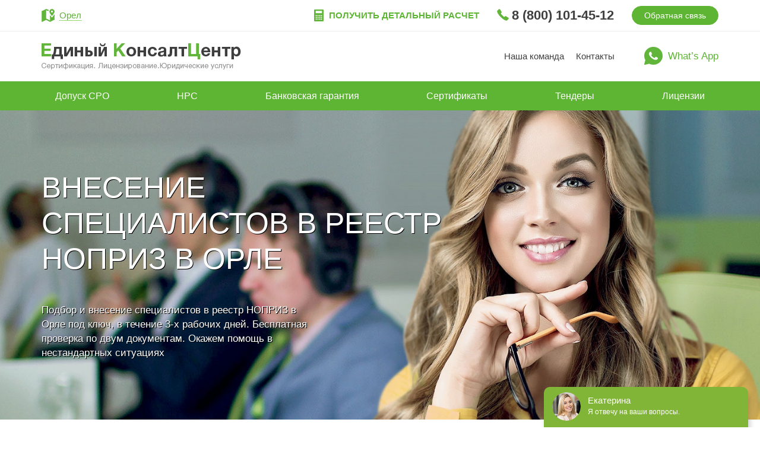

--- FILE ---
content_type: text/html; charset=UTF-8
request_url: https://edcons.ru/orel/vnesenie-spetsialistov-v-reestr-nopriz
body_size: 11226
content:
<!DOCTYPE html>
<html>
<!-- Facebook Pixel Code -->
<script>
    !function(f,b,e,v,n,t,s)
    {if(f.fbq)return;n=f.fbq=function(){n.callMethod?
        n.callMethod.apply(n,arguments):n.queue.push(arguments)};
        if(!f._fbq)f._fbq=n;n.push=n;n.loaded=!0;n.version='2.0';
        n.queue=[];t=b.createElement(e);t.async=!0;
        t.src=v;s=b.getElementsByTagName(e)[0];
        s.parentNode.insertBefore(t,s)}(window, document,'script',
        'https://connect.facebook.net/en_US/fbevents.js');
    fbq('init', '839266416258625');
    fbq('track', 'PageView');
</script>
<noscript><img height="1" width="1" style="display:none" src="https://www.facebook.com/tr?id=839266416258625&ev=PageView&noscript=1"/></noscript>
<!-- End Facebook Pixel Code --><head>
    <title>Внесение специалистов в реестр НОПРИЗ от компании Единый КонсалтЦентр в Орле</title>
            <meta name="description" content="Оформление, подбор и внесение специалистов в НОПРИЗ в Орле от 10 000 рублей под ключ всего за 3 рабочих дня. Проведем бесплатную проверку по двум документам.">
        <meta charset="utf-8">
    <meta name="viewport" content="width=device-width, initial-scale=1.0">
    <meta name="format-detection" content="telephone=no">
    <meta name="yandex-verification" content="be5eff18186de680" />
    <meta name="google-site-verification" content="-CfKl9vzbmE9Ai9Y00jy9bUBZpmtV9wqt45vTntLcc0" />
    <meta name="verify-admitad" content="7c25e4b663" />

    <link rel="shortcut icon" href="/favicon.ico" type="image/x-icon">
    <link rel="icon" href="/favicon.ico" type="image/x-icon">

    <link href="/theme/Edconsult/libs/normalize.css" rel="stylesheet">
    <link href="/theme/Edconsult/css/common.css" rel="stylesheet">
    <link href="/theme/Edconsult/libs/OwlCarousel2-2.2.1/dist/assets/owl.carousel.min.css" rel="stylesheet">
    <link href="/theme/Edconsult/libs/Magnific-Popup/dist/magnific-popup.css" rel="stylesheet">
    <link href="/theme/Edconsult/libs/bootstrap/css/bootstrap.css" rel="stylesheet">
    <link href="/theme/Edconsult/css/style.css" rel="stylesheet">
</head>
<body>


<div class="header-top">
    <div class="container">
        <div class="header-region">
            <a class="js-city" href="/cities">Орел</a>
        </div>
        <div class="header-top__right">
            <div class="header-calc">
                <a class="js-calculate" href="/calculate">Получить детальный расчет</a>
            </div>
            <div class="header-phone">8 (800) 101-45-12</div>
            <div class="header-feedback">
                <a href="/feedback" class="btn btn-success js-feedback">Обратная связь</a>
            </div>
        </div>
    </div>
</div>
<div class="header-bottom">
    <div class="container">
        <div class="header-logo">
            <a href="/orel/"><img src="/theme/Edconsult/img/header-logo.png" alt=""></a>
        </div>
        <div class="header-bottom__right">
            <div class="header-menu">
                <ul data-id="43"><li><a href="/orel/nasha-komanda" data-id="44">Наша команда</a></li><li><a href="/orel/kontakty" data-id="56">Контакты</a></li></ul>            </div>
            <div class="header-whatsup"><a class="js-whatsapp" href="/whatsapp">What’s App</a></div>
        </div>
    </div>
</div><div class="menu-top">
    <div class="container">
        <div class="menu-top__flex">
            <a class="menu-top__logo" href="/orel/">
                <span>Е</span>диный
                <br><span>К</span>онсалт <span>Ц</span>ентр
            </a>
            <a class="menu-top__contacts" href="/orel/kontakty">
                <span class="glyphicon glyphicon-earphone"></span>
            </a>
            <button class="menu-top__navbar-toggle navbar-toggle" type="button" onclick="$('#menuTop').toggle()">
                <span class="icon-bar"></span>
                <span class="icon-bar"></span>
                <span class="icon-bar"></span>
            </button>
        </div>
        <ul id="menuTop">
            <li><a href="/orel/dopusk-sro" data-id="1">Допуск СРО</a><ul data-id="0"><li><a href="/orel/dopusk-sro-stroiteley" data-id="3">Допуск СРО строителей</a></li><li><a href="/orel/dopusk-sro-proektirovshikov" data-id="17">Допуск СРО проектировщиков</a></li><li><a href="/orel/dopusk-sro-izyskateley" data-id="29">Допуск СРО изыскателей</a></li></ul></li><li><a href="/orel/natsionalnyj-reestr-spetsialistov" data-id="58">НРС</a><ul data-id="0"><li><a href="/orel/vnesenie-spetsialistov-v-reestr-nostroj" data-id="59">Внесение специалистов в реестр НОСТРОЙ</a></li><li><a href="/orel/vnesenie-spetsialistov-v-reestr-nopriz" data-id="60">Внесение специалистов в реестр НОПРИЗ</a></li><li><a href="/orel/spetsialisty-dlja-sro" data-id="61">Подбор специалистов для СРО</a></li></ul></li><li><a href="/orel/bankovskaja-garantija" data-id="2">Банковская гарантия</a><ul data-id="0"><li><a href="/orel/bankovskaja-garantija-po-44-fz" data-id="30">Банковская гарантия по ФЗ №44</a></li><li><a href="/orel/bankovskaja-garantija-po-223-fz" data-id="31">Банковская гарантия по ФЗ № 223</a></li><li><a href="/orel/bankovskaja-garantija-na-vozvrat-avansa" data-id="32">Банковская гарантия на возврат аванса</a></li><li><a href="/orel/bankovskaja-garantija-po-goskontraktu" data-id="33">Банковская гарантия по госконтракту</a></li><li><a href="/orel/bankovskaja-garantija-na-obespechenie-zajavki" data-id="34">Банковская гарантия на обеспечение заявки</a></li><li><a href="/orel/bg-na-obespechenie-ispolnenija-kontrakta" data-id="35">Банковская гарантия на обеспечение исполнения контракта</a></li><li><a href="/orel/bankovskaja-tamozhennaja-garantija" data-id="36">Банковская таможенная гарантия</a></li><li><a href="/orel/tendernaja-garantija" data-id="37">Банковская тендерная гарантия</a></li><li><a href="/orel/bankovskaja-garantija-na-akcizy" data-id="38">Акцизная банковская гарантия</a></li><li><a href="/orel/bankovskaja-garantija-dlja-IP" data-id="39">Банковская гарантия для ИП</a></li></ul></li><li><a href="/orel/sertifikacija-produkcii" data-id="6">Сертификаты</a><ul data-id="0"><li><a href="/orel/sertifikat-iso-9001" data-id="45">Сертификат ИСО 9001</a></li><li><a href="/orel/sertifikat-iso-14001" data-id="55">Сертификат ИСО 14001</a></li><li><a href="/orel/sertifikat-ohsas-18001" data-id="47">Сертификат OHSAS 18001</a></li><li><a href="/orel/sertifikat-iso-22000" data-id="48">Сертификат ИСО 22000</a></li><li><a href="/orel/sertifikat-iso-22301" data-id="49">Сертификат ИСО 22301</a></li><li><a href="/orel/sertifikat-iso-27001" data-id="50">Сертификат ИСО 27001</a></li><li><a href="/orel/sertifikat-iso-ts-29001" data-id="51">Сертификат ИСО 29001</a></li><li><a href="/orel/sertifikat-iso-ts-16949" data-id="52">Сертификат ИСО 16949</a></li><li><a href="/orel/sertifikat-iso-50001" data-id="53">Сертификат ИСО 50001</a></li><li><a href="/orel/sertifikat-bs-10500" data-id="54">Сертификат BS 10500</a></li></ul></li><li><a href="/orel/tendernoe-soprovozhdenie" data-id="4">Тендеры</a></li><li><a href="/orel/litsenzii" data-id="5">Лицензии</a><ul data-id="0"><li><a href="/orel/litsenzija-fsb-na-gostajnu" data-id="40">Лицензия ФСБ</a></li><li><a href="/orel/litsenzija-fstek-na-zaschitu-informatsii" data-id="41">Лицензия ФСТЭК</a></li><li><a href="/orel/litsenziya-mchs" data-id="42">Лицензия МЧС</a></li><li><a href="/orel/litsenzirovanie-ministerstva-kultury" data-id="68">Лицензия Министерства Культуры</a></li></ul></li>        </ul>
    </div>
</div>
    
<div class="section-banner">
  <div class="container">
    <h1 class="section-banner__title">Внесение специалистов в реестр НОПРИЗ в Орле</h1>
    <div class="section-banner__text">Подбор и внесение специалистов в реестр НОПРИЗ в Орле под ключ, в течение 3-х рабочих дней. Бесплатная проверка по двум документам. Окажем помощь в нестандартных ситуациях</div>
  </div>
</div>

<div class="section section-text form">
  <div class="container">
    <div class="section-title has-border">
      <h2 class="section-title__big">Окажем помощь по внесению специалистов в реестр НОПРИЗ</h2>
      <div class="section-title__small">Обратитесь в «Единый КонсалтЦентр», чтобы внести специалистов в НОПРИЗ в кратчайший срок. Мы работаем под ключ, то есть Вам не нужно обращаться к кому-то ещё. Время на процедуру сокращается до 3 рабочих дней. Стоимость — от 10 000 рублей.</div>
    </div>
    <div class="section-text__blocks">
      <div class="section-text__text">
    <h3>Зачем вносить специалистов в НРС НОПРИЗ?</h3>
    <p>СРО проектировщиков и изыскателей предъявляют требования к компаниям, которые получают допуски на работу. Эти требования регулярно ужесточаются. Так, с 1 июля 2017 года появилась необходимость вносить двух или более сотрудников предприятия в НОПРИЗ.</p>
    <p>НОПРИЗ — это национальный реестр специалистов, в котором содержится информация о квалифицированных руководителях и работниках в области проектирования и инженерных изысканий. Опыт, стаж, уровень профессионализма подлежат проверке и аккредитации, чтобы можно было гарантировать выполнение заказов на высоком уровне.</p>
    <p>Следует отметить, что без внесения специалистов в НОПРИЗ теперь нельзя получить допуски СРО, равно как и вступить в неё. Если Вы уже состоите в СРО проектировщиков или изыскателей, то членство может быть приостановлено или полностью аннулировано при несоблюдении данного требования. Именно поэтому «Единый КонсалтЦентр» готов прийти Вам на помощь.</p>
    
    
    <blockquote>Внесение специалистов в реестр НОПРИЗ — процедура, к которой нужно отнестись внимательно. Помните, что если Вы не соблюдёте данное требование, то получить свидетельство члена СРО у Вас не получится.
    </blockquote>
    </div>
      <div class="block-form">
        <form action="/form" method="POST">
          <input type="hidden" name="title" value="Внесение специалистов в НОПРИЗ в Орле">
          <div class="block-form__title">Внесение специалистов в НОПРИЗ в Орле</div>
          <div class="block-form__subtitle">Внесение в реестр за 3 дня <b>Стоимость – от 10 000 руб.</b></div>
          <div class="block-form__name form-group">
            <label>Ваше имя</label>
            <input type="text" class="form-control" name="name" placeholder="Иван" required>
          </div>
          <div class="block-form__phone form-group">
            <label>Телефон</label>
            <input type="text" class="form-control" name="phone" value="+7" required>
          </div>
          <div class="block-form__button">
            <button type="submit" class="btn btn-warning">Отправить</button>
          </div>
          <div class="block-form__subtitle">
            <input type="checkbox" name="Согласие на обработку персональных данных" value="Да" checked required>
            &nbsp
            Согласие на обработку персональных данных (в соответствии с 152-ФЗ) и получении информационных писем
          </div>
          <div class="block-form__call">или звоните по бесплатному номеру <br><b>8 800 101-45-12</b></div>
        </form>
      </div>
    </div>
    <div class="block-advantages">
      <div class="block-advantages__item">
        <div class="block-advantages__img"><img src="/theme/Edconsult/img/section-form-1.png" alt=""></div>
        <div class="block-advantages__text">Предоставим специалистов или <b>внесём в НРС</b> Ваших</div>
      </div>
      <div class="block-advantages__item">
        <div class="block-advantages__img"><img src="/theme/Edconsult/img/section-form-2.png" alt=""></div>
        <div class="block-advantages__text"><b>Бесплатно проведём</b> проверку по двум документам</div>
      </div>
      <div class="block-advantages__item">
        <div class="block-advantages__img"><img src="/theme/Edconsult/img/section-form-3.png" alt=""></div>
        <div class="block-advantages__text"><b>Прямое обращение</b> в государственные органы</div>
      </div>
      <div class="block-advantages__item">
        <div class="block-advantages__img"><img src="/theme/Edconsult/img/section-form-4.png" alt=""></div>
        <div class="block-advantages__text">Сопровождение в <b>нестандартных ситуациях</b></div>
      </div>
    </div>
  </div>
</div>

<div class="section grey">
  <div class="container">
    <div class="section-title">
      <h2 class="section-title__big">Наши аккредитации</h2>
      <div class="section-title__small">С нашей помощью Вы можете напрямую вступить в СРО без посредников, так как мы официальные,
    аккредитованные представители самых надежных СРО в России</div>
    </div>
    <div class="block-accr popup-gallery">
      <div class="block-accr__item">
        <div class="block-accr__img">
          <a class="popup-gallery__item" href="/theme/Edconsult/img/section-accreditation-1.png">
            <img src="/theme/Edconsult/img/section-accreditation-1.png" alt="">
          </a>
        </div>
        <div class="block-accr__text">АССС «ГОСТ»</div>
      </div>
      <div class="block-accr__item">
        <div class="block-accr__img">
          <a class="popup-gallery__item" href="/theme/Edconsult/img/section-accreditation-2.png">
            <img src="/theme/Edconsult/img/section-accreditation-2.png" alt="">
          </a>
        </div>
        <div class="block-accr__text">АС «ЕО ПЛОСЗ»</div>
      </div>
      <div class="block-accr__item">
        <div class="block-accr__img">
          <a class="popup-gallery__item" href="/theme/Edconsult/img/section-accreditation-3.png">
            <img src="/theme/Edconsult/img/section-accreditation-3.png" alt="">
          </a>
        </div>
        <div class="block-accr__text">СРО «РСО»</div>
      </div>
      <div class="block-accr__item">
        <div class="block-accr__img">
          <a class="popup-gallery__item" href="/theme/Edconsult/img/section-accreditation-4.png">
            <img src="/theme/Edconsult/img/section-accreditation-4.png" alt="">
          </a>
        </div>
        <div class="block-accr__text">АС «Строй-Альянс»</div>
      </div>
    </div>
    <div class="text-center">Обратившись к нам, Вы получите прямой доступ к проверенным, официальным СРО. Ознакомьтесь со списком наших
    аккредитаций, чтобы убедиться в полной легитимности и безопасности сотрудничества.</div>
  </div>
</div>
  
<div class="section section-text text">
  <div class="container">
    <div class="section-title has-border">
      <h2 class="section-title__big">Когда необходимо внесение специалистов в НОПРИЗ?</h2>
      <div class="section-title__small">«Единый КонсалтЦентр» консультирует руководителей предприятий, которые занимаются проектированием и инженерными изысканиями, по всем вопросам, в том числе касаемо НОПРИЗ.</div>
    </div>
    <div class="section-text__blocks">
      <div class="section-text__text">
    <p>Вам необходимо добавить информации о своих сотрудниках в реестр, если Вы планируете:</p>
    <ul class='ul-styled'>
      <li>заниматься проектированием и обслуживанием капитальных объектов;</li>
      <li>выполнять заказы по проектам общей стоимостью от 3 млн рублей;</li>
      <li>участвовать в тендерах, аукционах, конкурсах на госзаказы.</li>
    </ul>
    <p>К предприятию, которое выполняет заказ на проектирование или инженерные изыскания, заказчики могут предъявлять самые разные требования.</p>
    <p>С 1 июля 2017 года нельзя вступать в СРО без предоставления выписки из НОПРИЗ, которая подтверждает государственную аккредитацию двух или более сотрудников.</p></div>
      <div class="section-text__img">
        <img class="img-responsive" src="/theme/Edconsult/img/section-form-img-02.jpg" alt="">
      </div>
    </div>
  </div>
</div>
  
<div class="section grey">
  <div class="container">
    <div class="section-title">
      <h2 class="section-title__big">Все виды помощи по НРС – без посредников</h2>
      <div class="section-title__small">Мы оказываем различные услуги по соблюдению требований к СРО:</div>
    </div>
    <div class="block-variants">
      <div class="block-variants__item">
        <div class="block-variants__img"><img src="/theme/Edconsult/img/section-variants-1.png" alt=""></div>
        <div class="block-variants__title">Обучение персонала</div>
        <div class="block-variants__text">Если вашему персоналу не хватает квалификации или опыта, мы предложим обучающие курсы</div>
      </div>
      <div class="block-variants__item">
        <div class="block-variants__img"><img src="/theme/Edconsult/img/section-variants-2.png" alt=""></div>
        <div class="block-variants__title">Внесение в НРС</div>
        <div class="block-variants__text">Обратитесь к нам, чтобы максимально быстро, без хлопот, внести специалистов в НОСТРОЙ или НОПРИЗ</div>
      </div>
      <div class="block-variants__item">
        <div class="block-variants__img"><img src="/theme/Edconsult/img/section-variants-3.png" alt=""></div>
        <div class="block-variants__title">Предоставление специалистов</div>
        <div class="block-variants__text">Если времени совсем нет, мы подберём специалистов для трудоустройства в вашей компании, которые уже внесены в НРС</div>
      </div>
    </div>
  </div>
</div>
  
<div class="section section-form">
  <div class="container">
    <div class="section-form__form">
      <div class="section-form__title">Узнать стоимость внесения специалистов в НОПРИЗ</div>
      <form action="/form" method="POST">
        <input type="hidden" name="title" value="Узнать стоимость внесения специалистов в НОПРИЗ">
        <div class="section-form__phone form-group">
          <img src="/theme/Edconsult/img/form-group-phone.png" alt="">
          <input type="text" class="form-control" name="phone" value="+7" required>
          <button type="submit" class="btn btn-warning">Отправить</button>
        </div>
        <div class="section-form__text">
          <div class="section-form__text">
            <input id="fz" type="checkbox" name="Согласие на обработку персональных данных" value="Да" checked required>
            &nbsp
            <label for="fz">Согласие на обработку персональных данных (в соответствии с 152-ФЗ) и получении информационных писем</label>
          </div>
        </div>
      </form>
      <!--
      <div class="section-form__text">Нажимая на кнопку, вы даете согласие на обработку персональных данных и <br>соглашаетесь c политикой конфиденциальности</div>
      -->
    </div>
  </div>
</div>
  
<div class="section section-text text">
  <div class="container">
    <div class="section-title has-border">
      <h2 class="section-title__big">Сколько стоит внесение специалистов в Национальный реестр НОПРИЗ?</h2>
      <div class="section-title__small">В каждом случае итоговая сумма может варьироваться в зависимости от ряда факторов: срочности вопроса, числа вносимых специалистов, специфики работы предприятия и так далее. «Единый КонсалтЦентр» проводит предварительный расчёт в ходе консультации.</div>
    </div>
    <div class="section-text__blocks">
      <div class="section-text__text">
    <p>Обязательные статьи расходов в каждом случае одинаковы. Чтобы добавить специалистов в НОПРИЗ, Вам нужно будет:</p>
    <ul class='ul-styled'>
      <li>внести обязательные платежи и пошлины;</li>
      <li>при необходимости обучить персонал;</li>
      <li>оплатить услуги наших сотрудников.</li>
    </ul>
    <p>Все вложения довольно быстро окупаются. Вы можете считать затраты на внесение специалистов в НОПРИЗ инвестицией в успешное развитие Вашего бизнеса.</p>
    <p>Передавая в «Единый КонсалтЦентр» сведения о своих сотрудниках, не забывайте следить за тем, чтобы информация строго соответствовала действительности. Помните, что любая попытка фальсифицировать данные будет выявлена в ходе проверки НОПРИЗ.</p></div>
      <div class="section-text__img">
        <img class="img-responsive" src="/theme/Edconsult/img/section-form-img2.jpg" alt="">
      </div>
    </div>
  </div>
</div>
  
  <div class="section section-info grey">
  <div class="container">
    <div class="section-info__block">
      <h2 class="section-info__title">Почему могут отказать включить специалиста в Национальный реестр?</h2>
      <div class="section-info__text">
    <p>Внесение в НОПРИЗ может быть отклонено по таким причинам:</p>
     <ul class='ul-styled'>
      <li>Несоответствие документов требованиям НРС.</li>
      <li>Несоответствие трудового стажа стандартам реестра. К примеру, специалист не работал в течение многих лет как проектировщик или строитель. Если вы уверены, что это ошибка, можно отправить письмо с просьбой о пересмотре, однако, придется поработать над обоснованием доводов.</li></div>
    </div>
    <div class="section-info__block">
      <h2 class="section-info__title"></h2>
      <div class="section-info__text">
     <ul class='ul-styled'>
      <li>В комиссии появились сомнения в том, что документы подлинные. Данный пункт является наиболее спорным.</li>
    </ul>
    <p>В действительности после отказа трудно убедить комиссию выполнить пересмотр. Документация будет тщательно проверяться.</p>
    <p>Если вы не хотите сталкиваться с подобными ситуациями, рекомендуем сразу же обратиться к нам за помощью. Мы предоставляем услуги с гарантией положительного исхода.</p></div>
    </div>
  </div>
</div>
  
<div class="section section-text text">
  <div class="container">
    <div class="section-title has-border">
      <h2 class="section-title__big">Пакет документов для внесения специалистов в реестр НОПРИЗ</h2>
      <div class="section-title__small">Беря на себя работу с бумагами, «Единый КонсалтЦентр» обеспечивает Вам экономию времени и позволяет добиваться результата в кратчайшие сроки.</div>
    </div>
    <div class="section-text__blocks">
      <div class="section-text__img border">
        <img class="img-responsive" src="/theme/Edconsult/img/section-form-img3.jpg" alt="">
      </div>
      <div class="section-text__text">
    <p>Перед добавлением специалистов в НОПРИЗ необходимо собрать пакет документов, в который входят:</p>
    <ul class='ul-styled'>
      <li>трудовые договоры, трудовая книжка для подтверждения стажа (общий — от 10 лет, на инженерной должности — от 3 лет);</li>
      <li>диплом о профессиональном образовании по специальности;</li>
      <li>для иностранных граждан — разрешение на работу в РФ;</li>
      <li>паспорт, СНИЛС для внесения личных данных;</li>
      <li>удостоверения о повышении квалификации;</li>
      <li>справка об отсутствии судимостей;</li>
      <li>заявление по образцу.</li>
    </ul></div>
    </div>
  </div>
</div>

<div class="section section-info grey">
  <div class="container">
    <div class="section-info__block">
      <h2 class="section-info__title">Сроки внесение специалистов в НОПРИЗ</h2>
      <div class="section-info__text">
    <p>Хотя решение о добавлении специалистов в реестр уполномоченные лица могут принимать до двух недель, обращение в «Единый КонсалтЦентр» позволит Вам уменьшить затраты времени до 3–7 рабочих дней.</p>
    <p>Такая срочность становится достижимой благодаря профессиональной работе нашей команды. Мы делаем всё, чтобы избежать проволочек:</p>
    <ul class='ul-styled'>
    <li>проводим предварительную проверку;</li>
    <li>быстро собираем документы на всех сотрудников;</li>
    <li>решаем спорные ситуации, напрямую обращаемся в госорганы;</li>
    <li>при необходимости проводим поиск, подбор, обучение персонала.</li>
    </ul>
    <p>Таким образом, Вы избавляетесь от риска получить отказ. Вступление в СРО проектировщиков или изыскателей — процедура, которая в результате обращения в «Единый КонсалтЦентр» сокращается до минимума.</p>
    <p>Занимаясь всеми этими вопросами самостоятельно, Вы рискуете растянуть процесс на несколько недель. Если у Вас уже есть свидетельство члена СРО, проволочки потенциально способны привести к тому, что Ваши допуски будут аннулированы.</p></div>
    </div>
    <div class="section-info__block">
      <h2 class="section-info__title">Когда не нужно вносить специалистов в реестр НОПРИЗ в Орле?</h2>
      <div class="section-info__text">
    <p>В некоторых случаях данная процедура неактуальна. Это относится к предприятиям, капитал которых на 50% или более состоит из государственных и муниципальных средств. Во всех остальных случаях отсутствие допусков СРО накладывает серьёзные ограничения на бизнес.</p>
    <p>Если Вы хотите выполнять любые задачи по проектированию и инженерным изысканиям, не испытывая неудобств и не ограничивая себя ни в чём, внесите специалистов в реестр НОПРИЗ. Получите допуски СРО проектировщиков или изыскателей.</p>
    <p>Участие в тендерах, аукционах, государственных заказах перестанет быть для Вас недостижимым. Вы получите преимущество перед конкурентами. Во всех вопросах, которые этого касаются, «Единый КонсалтЦентр» поможет Вам разобраться быстро и без труда.</p>
    <p>Вам казалось, что внесение специалистов в Национальный реестр НОПРИЗ — сложная и долгая процедура? В таком случае обратитесь в «Единый КонсалтЦентр» и получите квалифицированную поддержку. Решайте бизнес-задачи без затруднений, получайте высокие прибыли, добивайтесь отличных результатов!</p>
    </div>
    </div>
  </div>
</div>

<div class="section section-form">
  <div class="container">
    <div class="section-form__form">
      <div class="section-form__title">Узнать порядок внесения специалистов в НОПРИЗ</div>
      <form action="/form" method="POST">
        <input type="hidden" name="title" value="Узнать порядок внесения специалистов в НОПРИЗ">
        <div class="section-form__phone form-group">
          <img src="/theme/Edconsult/img/form-group-phone.png" alt="">
          <input type="text" class="form-control" name="phone" value="+7" required>
          <button type="submit" class="btn btn-warning">Отправить</button>
        </div>
        <div class="section-form__text">
          <div class="section-form__text">
            <input id="fz" type="checkbox" name="Согласие на обработку персональных данных" value="Да" checked required>
            &nbsp
            <label for="fz">Согласие на обработку персональных данных (в соответствии с 152-ФЗ) и получении информационных писем</label>
          </div>
        </div>
      </form>
      <!--
      <div class="section-form__text">Нажимая на кнопку, вы даете согласие на обработку персональных данных и <br>соглашаетесь c политикой конфиденциальности</div>
      -->
    </div>
  </div>
</div>
  
<div class="section section-video">
  <div class="container">
    <div class="section-video__video">
      <div class="video-container"><iframe src="https://www.youtube.com/embed/aGW3nYmRyGI" frameborder="0" allowfullscreen></iframe></div>
    </div>
    <div class="section-video__text">После подачи заявления СРО в течение 30 дней рассматривает документы и принимает решение о приёме компании-заявителя в свой состав.</div>
  </div>
</div>
<noindex>  
<div class="section grey">
  <div class="container">
    <div class="section-title">
      <h2 class="section-title__big --full-width">Благодарственные письма наших клиентов</h2>
    </div>
    <div class="block-reviews owl-carousel owl-theme popup-gallery">
      <a class="popup-gallery__item" href="/theme/Edconsult/img/section-reviews/01.jpg"><img src="/theme/Edconsult/img/section-reviews/001.jpg" alt=""></a>
      <a class="popup-gallery__item" href="/theme/Edconsult/img/section-reviews/02.jpg"><img src="/theme/Edconsult/img/section-reviews/002.jpg" alt=""></a>
      <a class="popup-gallery__item" href="/theme/Edconsult/img/section-reviews/03.jpg"><img src="/theme/Edconsult/img/section-reviews/003.jpg" alt=""></a>
      <a class="popup-gallery__item" href="/theme/Edconsult/img/section-reviews/04.jpg"><img src="/theme/Edconsult/img/section-reviews/004.jpg" alt=""></a>
      <a class="popup-gallery__item" href="/theme/Edconsult/img/section-reviews/05.jpg"><img src="/theme/Edconsult/img/section-reviews/005.jpg" alt=""></a>
      <a class="popup-gallery__item" href="/theme/Edconsult/img/section-reviews/06.jpg"><img src="/theme/Edconsult/img/section-reviews/006.jpg" alt=""></a>
      <a class="popup-gallery__item" href="/theme/Edconsult/img/section-reviews/07.jpg"><img src="/theme/Edconsult/img/section-reviews/007.jpg" alt=""></a>
    </div>
  </div>
</div>


<div class="section section-stats">
  <div class="container">
    <div class="section-title">
      <h2 class="section-title__big">Наши показатели и мнение экспертов</h2>
      <div class="section-title__small">Оперативную и качественную работу обеспечивают 114
        квалифицированных сотрудников нашего<br> органа: аттестованных экспертов, обученных специалистов и
        менеджеров.
      </div>
    </div>
    <div class="section-stats__blocks">
      <div class="section-stats__block">
        <div class="block-stats">
          <div class="block-stats__blocks">
            <div class="block-stats__block active">
              <div class="block-stats__caption">
                <div class="block-stats__caption-big">114</div>
                <div class="block-stats__caption-small">сотрудников в компании</div>
              </div>
              <div class="block-stats__diagram">
                <ul>
                  <li class="green">27 экспертов СРО</li>
                  <li class="grey">32 юриста</li>
                  <li class="yellow">11 выпускников МВА</li>
                  <li class="grey">44 менеджера</li>
                </ul>
              </div>
            </div>
            <div class="block-stats__block">
              <div class="block-stats__caption">
                <div class="block-stats__caption-big">1225</div>
                <div class="block-stats__caption-small">сотрудников в компании</div>
              </div>
              <div class="block-stats__diagram">
                <ul>
                  <li class="green">680 женщин</li>
                  <li class="grey">545 мужчин</li>
                  <li class="yellow">680 женщин</li>
                  <li class="grey">545 мужчин</li>
                </ul>
              </div>
            </div>
            <div class="block-stats__block">
              <div class="block-stats__caption">
                <div class="block-stats__caption-big">1225</div>
                <div class="block-stats__caption-small">сотрудников в компании</div>
              </div>
              <div class="block-stats__diagram">
                <ul>
                  <li class="green">680 женщин</li>
                  <li class="grey">545 мужчин</li>
                  <li class="yellow">680 женщин</li>
                  <li class="grey">545 мужчин</li>
                </ul>
              </div>
            </div>
            <div class="block-stats__block">
              <div class="block-stats__caption">
                <div class="block-stats__caption-big">1225</div>
                <div class="block-stats__caption-small">сотрудников в компании</div>
              </div>
              <div class="block-stats__diagram">
                <ul>
                  <li class="green">680 женщин</li>
                  <li class="grey">545 мужчин</li>
                  <li class="yellow">680 женщин</li>
                  <li class="grey">545 мужчин</li>
                </ul>
              </div>
            </div>
          </div>
        </div>
      </div>
      <div class="section-stats__block">
        <div class="section-stats__experts">
          <div class="block-expert">
            <div class="block-expert__img"><img src="/theme/Edconsult/img/section-indicators-1.jpg" alt=""></div>
            <div class="block-expert__name">Евгений Расчетов</div>
            <div class="block-expert__position">Руководитель отдела саморегулирования</div>
            <div class="block-expert__text">Сотрудники нашего центра проанализируют ваш запрос и предложат полный набор услуг, которые помогут решить поставленные задачи. «Единый КонсалтЦентр» работает комплексно — «под ключ»
            </div>
          </div>
          <div class="block-expert">
            <div class="block-expert__img"><img src="/theme/Edconsult/img/section-indicators-2.jpg" alt=""></div>
            <div class="block-expert__name">Мария Пастухова</div>
            <div class="block-expert__position">Эксперт по выдаче допусков СРО</div>
            <div class="block-expert__text">Получать допуск СРО нужно на каждый отдельный вид деятельности в таких областях, как строительство, проектирование, инженерные изыскания.
            </div>
          </div>
        </div>
      </div>
    </div>
    <div class="section-stats__show-more">
      <button class="btn btn-success btn-lg" onclick="$('.section-stats__more').css('display', 'flex'); $(this).hide()">
        Показать экспертов «Единого КонсалтЦентра»</button>
    </div>
    <div class="section-stats__more">
      <div class="section-stats__more-item">
        <div class="section-stats__more-img"><img src="/theme/Edconsult/img/edconsult-1.jpg" alt=""></div>
        <div class="section-stats__more-name">Олег Истомин</div>
        <div class="section-stats__more-position">Менеджер по продажам</div>
      </div>
      <div class="section-stats__more-item">
        <div class="section-stats__more-img"><img src="/theme/Edconsult/img/edconsult-2.jpg" alt=""></div>
        <div class="section-stats__more-name">Марина Давыдова</div>
        <div class="section-stats__more-position">Менеджер по продажам</div>
      </div>
      <div class="section-stats__more-item">
        <div class="section-stats__more-img"><img src="/theme/Edconsult/img/edconsult-3.jpg" alt=""></div>
        <div class="section-stats__more-name">Лилия Одинцова</div>
        <div class="section-stats__more-position">Менеджер по продажам</div>
      </div>
      <div class="section-stats__more-item">
        <div class="section-stats__more-img"><img src="/theme/Edconsult/img/edconsult-4.jpg" alt=""></div>
        <div class="section-stats__more-name">Елена Черткова</div>
        <div class="section-stats__more-position">Менеджер по продажам</div>
      </div>
      <div class="section-stats__more-item">
        <div class="section-stats__more-img"><img src="/theme/Edconsult/img/edconsult-5.jpg" alt=""></div>
        <div class="section-stats__more-name">Екатерина Браневич</div>
        <div class="section-stats__more-position">Менеджер по продажам</div>
      </div>
      <div class="section-stats__more-item">
        <div class="section-stats__more-img"><img src="/theme/Edconsult/img/edconsult-6.jpg" alt=""></div>
        <div class="section-stats__more-name">Иоанн Щемелев</div>
        <div class="section-stats__more-position">Менеджер по продажам</div>
      </div>
      <div class="section-stats__more-item">
        <div class="section-stats__more-img"><img src="/theme/Edconsult/img/edconsult-7.jpg" alt=""></div>
        <div class="section-stats__more-name">Улугбек Нурымбетов</div>
        <div class="section-stats__more-position">Менеджер по продажам</div>
      </div>
      <div class="section-stats__more-item">
        <div class="section-stats__more-img"><img src="/theme/Edconsult/img/edconsult-8.jpg" alt=""></div>
        <div class="section-stats__more-name">Эльвира Марченко</div>
        <div class="section-stats__more-position">Менеджер по продажам</div>
      </div>
      <div class="section-stats__more-item">
        <div class="section-stats__more-img"><img src="/theme/Edconsult/img/edconsult-9.jpg" alt=""></div>
        <div class="section-stats__more-name">Сергей Кузьмин</div>
        <div class="section-stats__more-position">Руководитель отдела</div>
      </div>
      <div class="section-stats__more-item">
        <div class="section-stats__more-img"><img src="/theme/Edconsult/img/edconsult-10.jpg" alt=""></div>
        <div class="section-stats__more-name">Дмитрий Плиска</div>
        <div class="section-stats__more-position">Руководитель отдела</div>
      </div>
    </div>
  </div>
</div>

<div class="section grey">
  <div class="container">
    <div class="block-partners owl-carousel owl-theme">
      <div class="block-partners__item"><img src="/theme/Edconsult/img/section-partners-1.png" alt=""></div>
      <div class="block-partners__item"><img src="/theme/Edconsult/img/section-partners-2.png" alt=""></div>
      <div class="block-partners__item"><img src="/theme/Edconsult/img/section-partners-3.png" alt=""></div>
      <div class="block-partners__item"><img src="/theme/Edconsult/img/section-partners-4.png" alt=""></div>
      <div class="block-partners__item"><img src="/theme/Edconsult/img/section-partners-5.png" alt=""></div>
      <div class="block-partners__item"><img src="/theme/Edconsult/img/section-partners-1.png" alt=""></div>
      <div class="block-partners__item"><img src="/theme/Edconsult/img/section-partners-2.png" alt=""></div>
      <div class="block-partners__item"><img src="/theme/Edconsult/img/section-partners-3.png" alt=""></div>
    </div>
  </div>
</div>
<div class="section section-form">
  <div class="container">
    <div class="section-form__form">
      <div class="section-form__title">Получить бесплатную консультацию эксперта</div>
      <form action="/form" method="POST">
        <input type="hidden" name="title" value="Получить бесплатную консультацию эксперта">
        <div class="section-form__phone form-group">
          <img src="/theme/Edconsult/img/form-group-phone.png" alt="">
          <input type="text" class="form-control" name="phone" value="+7" required>
          <button type="submit" class="btn btn-warning">Отправить</button>
        </div>
        <div class="section-form__text">
          <div class="section-form__text">
            <input id="fz" type="checkbox" name="Согласие на обработку персональных данных" value="Да" checked required>
            &nbsp
            <label for="fz">Согласие на обработку персональных данных (в соответствии с 152-ФЗ) и получении информационных писем</label>
          </div>
        </div>
      </form>
      <!--
      <div class="section-form__text">Нажимая на кнопку, вы даете согласие на обработку персональных данных и <br>соглашаетесь c политикой конфиденциальности</div>
      -->
    </div>
  </div>
</div></noindex>    
<div class="section footer">
    <div class="container">
        <div class="footer-col">
            <div class="footer-logo">
                <a href="#"><img src="/theme/Edconsult/img/footer-logo.png" alt=""></a>
            </div>
            <div class="footer-copyright"><span>ЕДИНЫЙ КОНСАЛТЦЕНТР</span> <br>© 2009-2026 Единый КонсалтЦентр</div>
            <div class="footer-address">ООО «ГК Единый КонсалтЦентр» Адрес: Россия, г. Орел, Кромское ш., 4, БЦ "ТМК Гринн", оф.67</div>
        </div>
        <div class="footer-menu footer-col">
            <div class="footer-menu__title">Допуск СРО</div>
            <ul data-id="18"><li><a href="/orel/dopusk-sro-stroiteley" data-id="20">Допуск СРО строителей</a></li><li><a href="/orel/dopusk-sro-proektirovshikov" data-id="62">Допуск СРО проектировщиков</a></li><li><a href="/orel/dopusk-sro-izyskateley" data-id="63">Допуск СРО изыскателей</a></li><li><a href="/orel/natsionalnyj-reestr-spetsialistov" data-id="64">Внесение специалистов в НРС</a></li><li><a href="/orel/spetsialisty-dlja-sro" data-id="65">Специалисты для СРО</a></li></ul>        </div>
        <div class="footer-menu footer-col">
            <div class="footer-menu__title">Лицензии</div>
            <ul data-id="21"><li><a href="/orel/litsenziya-mchs" data-id="22">Лицензия МЧС</a></li><li><a href="/orel/litsenzija-fsb-na-gostajnu" data-id="23">Лицензия ФСБ на гостайну</a></li><li><a href="/orel/litsenzija-fstek-na-zaschitu-informatsii" data-id="66">Лицензия ФСТЭК</a></li><li><a href="/orel/litsenzirovanie-ministerstva-kultury" data-id="67">Лицензия Министерства Культуры</a></li></ul>        </div>
        <div class="footer-menu-big footer-col">
            <ul data-id="24"><li><a href="/orel/bankovskaja-garantija" data-id="25">Банковская гарантия</a></li><li><a href="/orel/tendernoe-soprovozhdenie" data-id="26">Тендеры</a></li><li><a href="/orel/sertifikacija-produkcii" data-id="27">Сертификаты</a></li></ul>        </div>
        <div class="footer-col">
            <div class="footer-feedback">
                <a href="/feedback" class="btn btn-success js-feedback">Обратная связь</a>
            </div>
            <div class="footer-calc"><a class="js-calculate" href="/calculate">Получить детальный расчет</a></div>
            <div class="footer-phone">8 (800) 101-45-12</div>
            <div class="footer-email">orel@edcons.ru</div>
        </div>
    </div>
    </div>

<script src="/theme/Edconsult/libs/jquery.min.js" type="text/javascript"></script>
<script src="/theme/Edconsult/libs/bootstrap/js/bootstrap.min.js" type="text/javascript"></script>
<script src="/theme/Edconsult/libs/OwlCarousel2-2.2.1/dist/owl.carousel.min.js" type="text/javascript"></script>
<script src="/theme/Edconsult/libs/Magnific-Popup/dist/jquery.magnific-popup.min.js" type="text/javascript"></script>
<script src="/theme/Edconsult/js/common.js" type="text/javascript"></script>

<script type="text/javascript" src="//api.venyoo.ru/wnew.js?wc=venyoo/default/science&widget_id=4623104913178624"></script><!-- Yandex.Metrika counter -->
<script type="text/javascript" >
   (function(m,e,t,r,i,k,a){m[i]=m[i]||function(){(m[i].a=m[i].a||[]).push(arguments)};
   m[i].l=1*new Date();
   for (var j = 0; j < document.scripts.length; j++) {if (document.scripts[j].src === r) { return; }}
   k=e.createElement(t),a=e.getElementsByTagName(t)[0],k.async=1,k.src=r,a.parentNode.insertBefore(k,a)})
   (window, document, "script", "https://mc.yandex.ru/metrika/tag.js", "ym");

   ym(93328657, "init", {
        clickmap:true,
        trackLinks:true,
        accurateTrackBounce:true,
        webvisor:true
   });
</script>
<noscript><div><img src="https://mc.yandex.ru/watch/93328657" style="position:absolute; left:-9999px;" alt="" /></div></noscript>
<!-- /Yandex.Metrika counter -->
<!-- BEGIN JIVOSITE CODE {literal} 
<script type='text/javascript'>
(function(){ var widget_id = 'ly6f0Q9C98';var d=document;var w=window;function l(){
var s = document.createElement('script'); s.type = 'text/javascript'; s.async = true; s.src = '//code.jivosite.com/script/widget/'+widget_id; var ss = document.getElementsByTagName('script')[0]; ss.parentNode.insertBefore(s, ss);}if(d.readyState=='complete'){l();}else{if(w.attachEvent){w.attachEvent('onload',l);}else{w.addEventListener('load',l,false);}}})();</script>
{/literal} END JIVOSITE CODE -->

</body>
</html>


--- FILE ---
content_type: text/css; charset=UTF-8
request_url: https://edcons.ru/theme/Edconsult/css/common.css
body_size: 59
content:
.clear {
	clear: both;
}

.clearfix:before,
.clearfix:after {
	content: "";
	display: table;
}

.clearfix:after {
	clear: both;
}

.clearfix {
	zoom: 1;
}

.noselect {
	-webkit-touch-callout: none;
	-webkit-user-select: none;
	-khtml-user-select: none;
	-moz-user-select: none;
	-ms-user-select: none;
	user-select: none;
}

.hidden {
	display: none;
}

--- FILE ---
content_type: application/javascript; charset=UTF-8
request_url: https://edcons.ru/theme/Edconsult/js/common.js
body_size: 1361
content:
/**

 Custom JS

 1. БЛАГОДАРСТВЕННЫЕ ПИСЬМА
 2. ПАРТНЁРЫ
 3. ВСПЛЫВАЮЩИЕ КАРТИНКИ
 4. ВРЕМЯ КЛИЕНТА В ФОРМЕ + HTTP & HTTP_REFERER
 5. ВЫБОР ГОРОДА
 6. УДАЛЕНИЕ BOOTSTRAP MODAL
 7. МЕНЮ ВСЕ УСЛУГИ
 8. ОБРАТНАЯ СВЯЗЬ

 **/

/* ----------------------------------------------------------- */
/*  1. БЛАГОДАРСТВЕННЫЕ ПИСЬМА
/* ----------------------------------------------------------- */

$('.block-reviews').owlCarousel({
    loop: false,
    margin: 10,
    nav: true,
    navText: ['', ''],
    dots: false,
    responsive: {
        0: {
            items: 1
        },
        767: {
            items: 3
        },
        1000: {
            items: 5
        }
    }
});

/* ----------------------------------------------------------- */
/*  2. ПАРТНЁРЫ
/* ----------------------------------------------------------- */

$('.block-partners').owlCarousel({
    loop: true,
    margin: 10,
    nav: true,
    navText: ['', ''],
    dots: false,
    responsive: {
        0: {
            items: 1
        },
        767: {
            items: 3
        },
        1000: {
            items: 5
        }
    }
});

/* ----------------------------------------------------------- */
/*  3. ВСПЛЫВАЮЩИЕ КАРТИНКИ
/* ----------------------------------------------------------- */

$('.popup-image').magnificPopup({
    type: 'image'
});

$('.popup-gallery').each(function() {
    $(this).magnificPopup({
        delegate: '.popup-gallery__item',
        type: 'image',
        gallery: {
            enabled: true,
            navigateByImgClick: true,
            preload: [0,1],
            tPrev: 'Назад',
            tNext: 'Вперед',
            tCounter: '%curr% из %total%'
        }
    });
});

/* ----------------------------------------------------------- */
/*  4. ВРЕМЯ КЛИЕНТА В ФОРМЕ
/* ----------------------------------------------------------- */

$(document).on('submit', 'form', function() {
    var now     = new Date();
    var hour    = now.getHours();
    var minute  = now.getMinutes();

    if ( minute.toString().length === 1 ) minute = "0" + minute;

    $(this).append('<input type="hidden" name="time">');
    $(this).append('<input type="hidden" name="HTTP">');
    $(this).append('<input type="hidden" name="HTTP_REFERER">');
    $(this).find('input[name=time]').val(hour + ':' + minute);
    $(this).find('input[name=HTTP]').val(window.location.href);
    $(this).find('input[name=HTTP_REFERER]').val(document.referrer);
});

/* ----------------------------------------------------------- */
/*  5. ВЫБОР ГОРОДА
/* ----------------------------------------------------------- */

$('.js-city').click(function(e) {
    e.preventDefault();
    var url = $(this).attr('href');
    $.get(url)
        .done(function(data) {
            $('body').append(data);
            $('.modal').modal();
        });
});

/* ----------------------------------------------------------- */
/*  6. УДАЛЕНИЕ BOOTSTRAP MODAL
/* ----------------------------------------------------------- */

$(document).on('hidden.bs.modal', '.modal', function () {
    $(this).remove();
});

/* ----------------------------------------------------------- */
/*  7. МЕНЮ ВСЕ УСЛУГИ
/* ----------------------------------------------------------- */

$('.menu-drop__menu').find('a').hover(function(e) {
    var id = $(this).attr('data-id');
    var $menus = $('.menu-drop__menu-in');
    $menus.find('ul').hide();
    $menus.find('ul[data-id=' + id + ']').show();
});

/* ----------------------------------------------------------- */
/*  8. ОБРАТНАЯ СВЯЗЬ
 /* ----------------------------------------------------------- */

$('.js-feedback').click(function(e) {
    e.preventDefault();
    var url = $(this).attr('href');
    $.get(url)
        .done(function(data) {
            $('body').append(data);
            $('.modal').modal();
        });
});

/* ----------------------------------------------------------- */
/*  9. ПОЛУЧИТЬ БЕСПЛАТНЫЙ РАССЧЕТ
/* ----------------------------------------------------------- */

$('.js-calculate').click(function(e) {
    e.preventDefault();
    var url = $(this).attr('href');
    $.get(url)
        .done(function(data) {
            $('body').append(data);
            $('.modal').modal();
        });
});

/* ----------------------------------------------------------- */
/*  10. WHATSAPP
/* ----------------------------------------------------------- */

$('.js-whatsapp').click(function(e) {
    e.preventDefault();
    var url = $(this).attr('href');
    $.get(url)
        .done(function(data) {
            $('body').append(data);
            $('.modal').modal();
        });
});

/* ----------------------------------------------------------- */
/*  11. СТРАНИЦА ВАКАНСИИ - ПОКАЗАТЬ ВСЕ ВАКАНСИИ
/* ----------------------------------------------------------- */

$('.job-vacancies__show-more').find('.btn').click(function() {
    $('.job-vacancy.hidden').removeClass('hidden');
    $(this).hide();
});

/* ----------------------------------------------------------- */
/*  12. СТРАНИЦА ВАКАНСИИ - АНИМАЦИИ
/* ----------------------------------------------------------- */

$(function() {
    var $photos = $('.job-images');
    var photosLength = $photos.find('img').length;

    $(document).scroll(function() {
        var windowHeight = $(window).height();
        var pageScroll = $(window).scrollTop();

        var pageHeight = 0;
        $('body > *').each(function () {
            pageHeight = pageHeight + $(this).outerHeight();
        });

        var heightForPhoto = (pageHeight - windowHeight) / photosLength;
        var photoIndexToShow = parseInt(pageScroll / heightForPhoto);
        $photos.find('img').hide().eq(photoIndexToShow).show();
    });
});